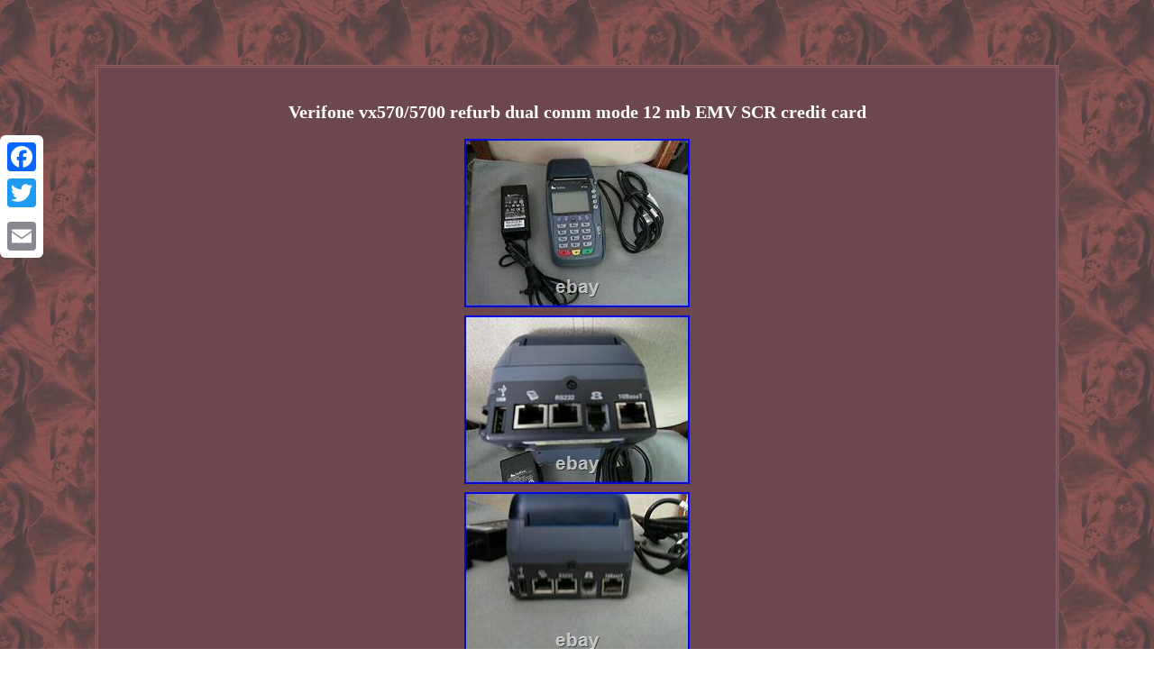

--- FILE ---
content_type: text/html
request_url: https://brandnewverifone.com/verifone_vx570_5700_refurb_dual_comm_mode_12_mb_emv_scr_credit_card.htm
body_size: 2405
content:
<!DOCTYPE html>

 
<html>
	 	 	 
<HEAD>

<meta http-equiv="content-type" content="text/html; charset=UTF-8"/>
 	
 	<meta name=viewport content="width=device-width, initial-scale=1"/> 	
 <title>Verifone vx570/5700 refurb dual comm mode 12 mb EMV SCR credit card</title> 

 <STYLE type="text/css"> 
 .srj ul
{  list-style-type:none;
margin:0px;	
padding:0px;}     
.srj ul li{ display:inline;
}
 	  a{text-decoration:underline; font-family:Times;
color:#FFFFFF; font-size:11px;font-weight:bolder;	}

 .dqyz a  {margin-right:21px;font-size:13px;
 text-decoration:none;color:#FFFFFF;

}
 	 	
body
{ 
margin:72px auto; background-image:url("brand_new_verifone.gif");text-align:center;	width:100%; 
}

	 .srj img
{ max-width:100%; 
margin:2px; 
height:auto;}  .srj table{
	display:inline-block;}  	
.dqyz{
 padding-top:16;
padding-bottom:16; }	 
 table td {display:inline-block; padding:8px;word-break:break-word; 
}  	.srj img:hover{		border-width:3px;  border-color:#FFFFFF;}  .srj {
border-style:double;  	
color:#FFFFFF;  width:79%; font-family:Times; background-color:#6C474E; display:inline-block;
 text-align:center; border-width:3px;font-size:17px;padding:25px; border-color:#926061;
 
} 	H1 {
 
font-size:20px;margin-bottom:16px; }
	
	.srj ol{  margin:0px;list-style-type:none; 
padding:0px;}
@media only screen and (max-width: 760px), (min-device-width: 768px) and (max-device-width: 1024px)  {



   a{
display:block; 

width:100%;
margin-bottom:18px;
}   
  td{  	border:none;	padding-left:50%; position:relative;}

	
.a2a_floating_style.a2a_vertical_style { display:none; }


  
   table, thead, tbody, th, td, tr{
 display:block;
	}   	  
 
 }

   
</style>  

  <SCRIPT type="text/javascript" src="lxid.js" async></SCRIPT>   <SCRIPT src="chx.js" type="text/javascript" async></SCRIPT> 


	 
	<SCRIPT async src="//static.addtoany.com/menu/page.js" type="text/javascript"></SCRIPT> 
		</HEAD>
 

<body>

<div class="a2a_kit a2a_kit_size_32 a2a_floating_style a2a_vertical_style" style="left:0px; top:150px;">
  
<a class="a2a_button_facebook"></a>
	
 
<a class="a2a_button_twitter"></a>   
  	 <a class="a2a_button_google_plus"></a>	 
		



 <a class="a2a_button_email"></a>   	</div>

 
 
 	<div class="srj"><H1>Verifone vx570/5700 refurb dual comm mode 12 mb EMV SCR credit card</H1><img class="[base64]" src="https://brandnewverifone.com/upload/Verifone_vx570_5700_refurb_dual_comm_mode_12_mb_EMV_SCR_credit_card_01_rurn.jpg" title="Verifone vx570/5700 refurb dual comm mode 12 mb EMV SCR credit card" alt="Verifone vx570/5700 refurb dual comm mode 12 mb EMV SCR credit card"/>
<br/>
	<img class="[base64]" src="https://brandnewverifone.com/upload/Verifone_vx570_5700_refurb_dual_comm_mode_12_mb_EMV_SCR_credit_card_02_hn.jpg" title="Verifone vx570/5700 refurb dual comm mode 12 mb EMV SCR credit card" alt="Verifone vx570/5700 refurb dual comm mode 12 mb EMV SCR credit card"/>
<br/>
  
		<img class="[base64]" src="https://brandnewverifone.com/upload/Verifone_vx570_5700_refurb_dual_comm_mode_12_mb_EMV_SCR_credit_card_03_yyrg.jpg" title="Verifone vx570/5700 refurb dual comm mode 12 mb EMV SCR credit card" alt="Verifone vx570/5700 refurb dual comm mode 12 mb EMV SCR credit card"/><br/> 
<img class="[base64]" src="https://brandnewverifone.com/upload/Verifone_vx570_5700_refurb_dual_comm_mode_12_mb_EMV_SCR_credit_card_04_mgao.jpg" title="Verifone vx570/5700 refurb dual comm mode 12 mb EMV SCR credit card" alt="Verifone vx570/5700 refurb dual comm mode 12 mb EMV SCR credit card"/>  <br/>   <img class="[base64]" src="https://brandnewverifone.com/upload/Verifone_vx570_5700_refurb_dual_comm_mode_12_mb_EMV_SCR_credit_card_05_odhp.jpg" title="Verifone vx570/5700 refurb dual comm mode 12 mb EMV SCR credit card" alt="Verifone vx570/5700 refurb dual comm mode 12 mb EMV SCR credit card"/><br/> 	
   <img class="[base64]" src="https://brandnewverifone.com/upload/Verifone_vx570_5700_refurb_dual_comm_mode_12_mb_EMV_SCR_credit_card_06_ozfa.jpg" title="Verifone vx570/5700 refurb dual comm mode 12 mb EMV SCR credit card" alt="Verifone vx570/5700 refurb dual comm mode 12 mb EMV SCR credit card"/>
<br/>     	 	
	  <br/> 
 <img class="[base64]" src="https://brandnewverifone.com/brand_new_verifone_kyzug.gif" title="Verifone vx570/5700 refurb dual comm mode 12 mb EMV SCR credit card" alt="Verifone vx570/5700 refurb dual comm mode 12 mb EMV SCR credit card"/>	<br/>  <p> 
This offer is for a smart card terminal M257-553-04-NAA. The item "Verifone vx570/5700 refurb dual comm mode 12 mb EMV SCR credit card" is in sale since Thursday, February 25, 2021. This item is in the category "Business & Industrial\Retail & Services\Point of Sale & Money Handling\Credit Card Terminals, Readers". The seller is "tallapid-0" and is located in Phoenix, AZ. This item can be shipped to United States.</p>
 <ul>
<li>MPN: Does not apply</li>
<li>Model: Does not apply</li>
<li>Brand: VeriFone</li>

 
</ul>  
  	

 <br/>  <img class="[base64]" src="https://brandnewverifone.com/brand_new_verifone_kyzug.gif" title="Verifone vx570/5700 refurb dual comm mode 12 mb EMV SCR credit card" alt="Verifone vx570/5700 refurb dual comm mode 12 mb EMV SCR credit card"/>	


<br/>   	 
<div id="fb-root"></div>  	  <script>(function(d, s, id) {
var js, fjs = d.getElementsByTagName(s)[0];
	  if (d.getElementById(id)) return;js = d.createElement(s); js.id = id;	
 		js.src = "//connect.facebook.net/en_US/sdk.js#xfbml=1&version=v2.0"; 	  fjs.parentNode.insertBefore(js, fjs); 
 
 	}(document, 'script', 'facebook-jssdk'));</script> 
 

	
 
<br/><div class="fb-like" data-layout="button" data-action="like" data-show-faces="false" data-share="false"></div>   
</div><br/><div class="srj dqyz"><ul><li><a href="https://brandnewverifone.com/">Brand New Verifone</a></li><li><a href="links.htm">Map</a></li><li><a href="contact.php">Contact Form</a></li><li><a href="privacypolicy.htm">Privacy Policy Agreement</a></li><li><a href="tos.htm">Terms of service</a></li></ul></div>

</body>
  	
</html>

 